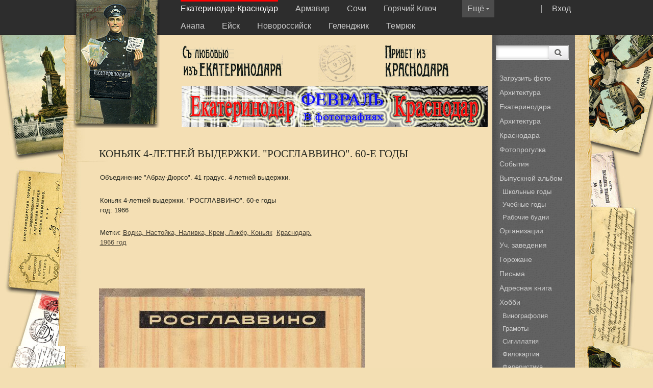

--- FILE ---
content_type: text/html; charset=windows-1251
request_url: http://myekaterinodar.ru/ekaterinodar/cards/konyak-4-letneiy-vyderzhki-rosglavvino-60-e-gody/
body_size: 3965
content:
<!DOCTYPE html PUBLIC "-//W3C//DTD XHTML 1.0 Strict//EN" "http://www.w3.org/TR/xhtml1/DTD/xhtml1-strict.dtd">
<html xmlns="http://www.w3.org/1999/xhtml" xml:lang="en" lang="en">
<head>
<title>Коньяк 4-летней выдержки. "РОСГЛАВВИНО". 60-е годы</title>
	<meta http-equiv="Content-Type" content="text/html; charset=windows-1251" />
	<meta name='yandex-verification' content='786f3c92b405b564' />
	<link rel="stylesheet" type="text/css" href="/css/style.css" media="all" />
	<link rel="stylesheet" type="text/css" href="/css/ui-lightness/jquery-ui-1.8.23.custom.css" media="all" />
	 <!--link rel="stylesheet" href="http://code.jquery.com/ui/1.9.1/themes/base/jquery-ui.css" /-->
		
	<script type="text/javascript" src="/js/jquery-1.8.0.min.js"></script>
	<script type="text/javascript" src="/js/jquery.jcarousellite.js"></script>
	<script type="text/javascript" src="/js/jquery-ui-1.8.23.custom.min.js"></script>		
	<script type="text/javascript" src="/js/jready2.js"></script>
	<script src="http://api-maps.yandex.ru/2.0-stable/?load=package.full&lang=ru-RU" type="text/javascript"></script>
	<script type="text/javascript" src="//yandex.st/share/share.js" charset="utf-8"></script>
	
</head>
<body>

<style>

</style>

<div class="up">
	<div class="cnr">
		<div class="logo"><img src="http://myekaterinodar.ru/pic/sites/logos/ekaterinodar.png" width="169" height="250" alt="" title=""  />
				
			
		</div>

		<div class="menu">
		<div class="open">| <a href="/ekaterinodar/users/login/">Вход</a></div>
		<div class="openin" onmouseover="this.style.cursor='hand'" id="open-more-menu"><div style="margin-top:0px;">Ещё <img src=/i/darrow.gif /></div></div>		
			<a class='cselect' href='/ekaterinodar/'>Екатеринодар-Краснодар</a> <a href='/armavir/'>Армавир</a> <a href='/sochi/'>Сочи</a> <a href='/gorkluch/'>Горячий Ключ</a> <a href='/anapa/'>Анапа</a> <a href='/eiysk/'>Ейск</a> <a href='/novorossiysk/'>Новороссийск</a> <a href='/gelendzhik/'>Геленджик</a> <a href='/temryuk/'>Темрюк</a> 
		</div>
	</div>
</div>
	<div class="cnr" id="more-menu" style="z-index:500 !important;">
			<div class="updnm">
			<ol class="gbmcc">
			<li class='gbmtc'><a href='/tuapse/'>Туапсе</a></li><li class='gbmtc'><a href='/maiykop/'>Майкоп</a></li><li class='gbmtc'><a href='/ust-labinsk/'>Усть-Лабинск</a></li><li class='gbmtc'><a href='/pr-ahtarsk/'>Приморско-Ахтарск</a></li><li class='gbmtc'><a href='/tikhoretsk/'>Тихорецк</a></li>		
			</ol>
			</div>
	</div>
<div class="cnr">
	<div class=rightmenu>
		<div class="searcher">
			<form id="search"  method="get" action="/ekaterinodar/search/">
			<div class="search1"><input type="text" name="ss" title="Search"  value="" class="searchtext" /></div>
			<div class="ml105"><button type="submit" title="Search" class="searchbutton"><img src=/i/searchbutton.png></button></div>
			</form>
		</div>
	<br />
	<!--ol class="gbmcc">
		<li class="gbmtc"><a href=>Фотопрогулка</a></li>
	</ol>
	<div class="gline"></div-->
		
		<!--ol class="gbmcc">
		<li class="gbmtc"><a href="#">Городская среда</li>
			<ul class="gbmcc">
			<li class="lvl2"><a href="#">Старая архитектура</a></li>
			<li class="lvl2"><a href="#">Архитектурные детали</a></li>
			<li class="lvl2"><a href="#">Ковань и литье</a></li>
			</ul>
		<li class="gbmtc"><a href="#">Горожане</a></li>
		<li class="select"><a href="#">Хобби</a></li>
		<li class="gbmtc"><a href="#">Статьи</a></li>
		<li class="gbmtc"><a href="#">Видео</a></li>
		<li class="gbmtc"><a href="#">Форум</a></li>
		<li class="gbmtc"><a href="#">Гостевая книга</a></li>
		<li class="gbmtc"><a href="#">Отзывы</a></li>
		<li class="gbmtc"><a href="#">О нас</a></li>
		</ol-->
		<ol class="gbmcc"><li class="gbmtc"><a href="/ekaterinodar/users/me/upload/">Загрузить фото</a></li><li class="gbmtc"><a href="/ekaterinodar/arkhitektura-ekaterinodara/">Архитектура Екатеринодара</a></li><li class="gbmtc"><a href="/ekaterinodar/arkhitektura-krasnodara/">Архитектура Краснодара</a></li><li class="gbmtc"><a href="/ekaterinodar/photo-walk/">Фотопрогулка</a></li><li class="gbmtc"><a href="/ekaterinodar/events/">События</a></li><li class="gbmtc"><a href="/ekaterinodar/graduation-album/">Выпускной альбом</a><ul class="gbmcc"><li class="lvl2"><a href="/ekaterinodar/shkolnye-gody/">Школьные годы</a></li><li class="lvl2"><a href="/ekaterinodar/uch-zavedeniya/">Учебные годы</a></li><li class="lvl2"><a href="/ekaterinodar/organization/">Рабочие будни</a></li></ul></li><li class="gbmtc"><a href="/ekaterinodar/organizacsii/">Организации</a></li><li class="gbmtc"><a href="/ekaterinodar/uch-zavedeniya-1/">Уч. заведения</a></li><li class="gbmtc"><a href="/ekaterinodar/townspeople/">Горожане</a></li><li class="gbmtc"><a href="/ekaterinodar/letters/">Письма</a></li><li class="gbmtc"><a href="/ekaterinodar/address-book-1/">Адресная книга</a></li><li class="gbmtc"><a href="/ekaterinodar/hobby/">Хобби</a><ul class="gbmcc"><li class="lvl2"><a href="/ekaterinodar/vinografoliya-1/">Винографолия</a></li><li class="lvl2"><a href="/ekaterinodar/gramoty/">Грамоты</a></li><li class="lvl2"><a href="/ekaterinodar/sigillatiya/">Сигиллатия</a></li><li class="lvl2"><a href="/ekaterinodar/filokartiya-1/">Филокартия</a></li><li class="lvl2"><a href="/ekaterinodar/faleristika/">Фалеристика</a></li><li class="lvl2"><a href="/ekaterinodar/filumeniya/">Филумения</a></li></ul></li><li class="gbmtc"><a href="/ekaterinodar/articles/">Статьи</a></li><li class="gbmtc"><a href="/ekaterinodar/dokumenty/">Документы</a></li><li class="gbmtc"><a href="/ekaterinodar/video/">Видео</a></li><li class="gbmtc"><a href="/ekaterinodar/maps/">Карты</a></li><li class="gbmtc"><a href="/ekaterinodar/forum/">Форум</a></li><li class="gbmtc"><a href="/ekaterinodar/guestbook/">Гостевая книга</a></li><li class="gbmtc"><a href="/ekaterinodar/blagodarnosti/">Благодарности</a></li><li class="gbmtc"><a href="/ekaterinodar/about/">О нас</a></li></ol>
	<br>
		<div class="gline"></div>
		<ol class="gbmcc">
		<li class="gbmtc"><a>Дружите с нами:</a></li>
		<div class="seti">
			<a href="http://vk.com/club20206698"><img src=/i/vk.png></a>&nbsp;
			<!--a href="http://www.facebook.com/groups/www.myekaterinodar.ru/"><img src=/i/fb.png></a>&nbsp;
			<a href="https://twitter.com/myekaterinodar"><img src=/i/tw.png></a>-->&nbsp;
		</div>
		</ol>
	</div>



<div class="gorod">
		<div>
			<div class="gorod1"><img src="http://myekaterinodar.ru/pic/sites/ekaterinodar.png" width="200" height="62" alt="" title=""  /></div>
			<div class="gorod2"><img src=/i/pe4.jpg title="" alt=""  width="74" /></div>
			<div class="gorod3"><img src=/i/krasnodar.png title="" alt=""/></div>
			<div style="clear:both; width:1px; height:1px;"></div>
		</div>
		
		<!-- INNER NAVIGATION -->
		<!--div class="navi"><a href="#">Навигация</a> &rarr; <a href="#">Навигация</a> &rarr; <a href="#">Навигация</a></div-->
		
		<div style="width:100%; text-align:center;"><a href='http://myekaterinodar.ru/ekaterinodar/tags/1455/'><img src="http://myekaterinodar.ru/pic/banners/krasnodar-fevral.jpg" width="600" height="80" alt="" title=""  /></a></div>
</div>

<div style="margin-left:auto; margin-right:auto;margin-top:10px;">
	<div class=content>
		<h2>Коньяк 4-летней выдержки. "РОСГЛАВВИНО". 60-е годы</h2>

<table style="width:100%;"><tr><td valign=top>	
	<p>Объединение "Абрау-Дюрсо". 41 градус. 4-летней выдержки.</p>
	<p>Коньяк 4-летней выдержки. "РОСГЛАВВИНО". 60-е годы<br />год: 1966<br /></p>
	<p>Метки: <a href='/ekaterinodar/tags/1517/'>Водка, Настойка, Наливка, Крем, Ликёр, Коньяк</a>&nbsp; <a href='/ekaterinodar/tags/840/'>Краснодар. 1966 год</a>&nbsp; </p>	
</td><td style="width:220px;">	
	<div id="map" style="width: 300px; height: 220px"></div>
</td></tr></table>
<br />
<div class="item"><img src="http://myekaterinodar.ru/pic/cards/t800/ekaterinodar-konyak-4-letneiy-vyderzhki-rosglavvino-60-e-gody.jpg" width="521,81818181818" height="727,27272727273" alt="" title=""  /><br />
<div class="yashare-auto-init" data-yashareL10n="ru" data-yashareType="link" data-yashareQuickServices="vkontakte,facebook,twitter,odnoklassniki"></div> 
</div>
<p>Опубликовал: <div class="user-thumb"><a href="/ekaterinodar/users/5/"><img src="http://myekaterinodar.ru/pic/users/avatars/Mebon.jpg" width="32" height="32" alt="" title=""  /></a><p><a href="/ekaterinodar/users/5/"></p></a></div></p><div class="clear"></div>
<p></p>
<p></p>

<p><h2>Смотрите также: 1965-1979 гг. "Росглаввино"</h2><ul class="tooltips"><li><a href='/ekaterinodar/cards/konyak-4-letneiy-vyderzhki-rosglavvino-60-e-gody/'><img src="http://myekaterinodar.ru/pic/cards/t160/ekaterinodar-konyak-4-letneiy-vyderzhki-rosglavvino-60-e-gody.jpg" width="110" height="110" alt="" title=""  /></a><br />Коньяк 4-летней выдержки. "РОСГЛАВВИНО". 60-е годы</li><li><a href='/ekaterinodar/cards/konyak-5-letneiy-vyderzhki-rosglavvino-60-e-gody/'><img src="http://myekaterinodar.ru/pic/cards/t160/ekaterinodar-konyak-5-letneiy-vyderzhki-rosglavvino-60-e-gody.jpg" width="110" height="110" alt="" title=""  /></a><br />Коньяк 5-летней выдержки. "РОСГЛАВВИНО". 60-е годы</li><li><a href='/ekaterinodar/cards/konyak-bolshoiy-priz-rosglavvino-60-e-gody/'><img src="http://myekaterinodar.ru/pic/cards/t160/ekaterinodar-konyak-bolshoiy-priz-rosglavvino-60-e-gody.jpg" width="110" height="110" alt="" title=""  /></a><br />Коньяк "Большой приз". "РОСГЛАВВИНО". 60-е годы</li><li><a href='/ekaterinodar/cards/konyak-kuban-rosglavvino-60-e-gody/'><img src="http://myekaterinodar.ru/pic/cards/t160/ekaterinodar-konyak-kuban-rosglavvino-60-e-gody.jpg" width="110" height="110" alt="" title=""  /></a><br />Коньяк "КУБАНЬ". "РОСГЛАВВИНО". 60-е годы</li></ul><div class=clear></div>

<p class='error'><a href='/ekaterinodar/users/login/'>Авторизуйтесь</a>, чтобы оставить комментарий.</p>
	</div>
</div>
<div style="clear:both;"></div>

<br /><br />
<div class="fdown">
	<div class="cnr"><div class=footerd>
		<p>М. Юрьев, Р. Лысянский, Св. Клочко © 2010-2026 Все права защищены.</p>
		<p>Любое воспроизведение/копирование материалов данного сайта без соответствующего разрешения запрещено.<a href="/ekaterinodar/copyright/">Правообладателям</a></p>
		<p>Разработка: <a href="http://log-in.ru/">log-in.ru</a></p>
	</div>
</div>
<!-- Yandex.Metrika counter --><script type="text/javascript"> (function (d, w, c) { (w[c] = w[c] || []).push(function() { try { w.yaCounter33755149 = new Ya.Metrika({ id:33755149, clickmap:true, trackLinks:true, accurateTrackBounce:true, webvisor:true }); } catch(e) { } }); var n = d.getElementsByTagName("script")[0], s = d.createElement("script"), f = function () { n.parentNode.insertBefore(s, n); }; s.type = "text/javascript"; s.async = true; s.src = "https://mc.yandex.ru/metrika/watch.js"; if (w.opera == "[object Opera]") { d.addEventListener("DOMContentLoaded", f, false); } else { f(); } })(document, window, "yandex_metrika_callbacks");</script><noscript><div><img src="https://mc.yandex.ru/watch/33755149" style="position:absolute; left:-9999px;" alt="" /></div></noscript><!-- /Yandex.Metrika counter -->
<script type="text/javascript">
  var _gaq = _gaq || [];
  _gaq.push(['_setAccount', 'UA-9111809-7']);
  _gaq.push(['_trackPageview']);
  (function() {
    var ga = document.createElement('script'); ga.type = 'text/javascript'; ga.async = true;
    ga.src = ('https:' == document.location.protocol ? 'https://ssl' : 'http://www') + '.google-analytics.com/ga.js';
    var s = document.getElementsByTagName('script')[0]; s.parentNode.insertBefore(ga, s);
  })();
</script>	
</body>
</html>